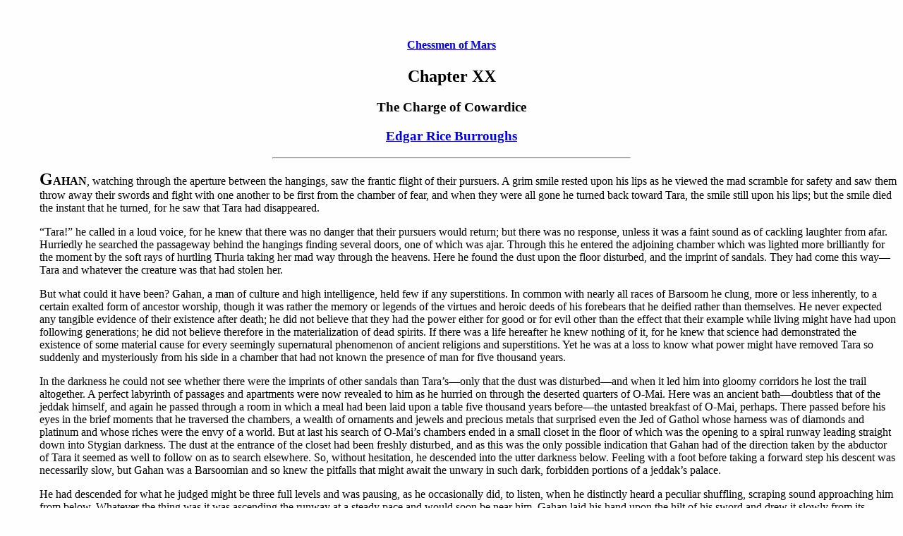

--- FILE ---
content_type: text/html; charset=UTF-8
request_url: https://telelib.com/authors/B/BurroughsEdgarRice/prose/chessmenmars/chessmen_chapter_20.html
body_size: 25982
content:

<!DOCTYPE html PUBLIC "-//W3C//DTD HTML 4.01//EN">
<html>

<head>
<title>Chapter XX - The Charge of Cowardice - Chessmen of Mars - Edgar Rice Burroughs, Book, etext</title>
<meta name="viewport" content="width=device-width, initial-scale=1">
<meta name="generator" content="arachnophilia">
<meta name="formatter" content="arachnophilia">
<meta name="keywords" lang="en" content="book, etext, edgar, rice, burroughs, chessmen, mars, chapter xx, charge, cowardice">
<!-- 
HTMLized by Russell Tayler, Newcastle, Australia - 
Feb 15, 2003
Original text from: The Project Gutenberg Etext of The Chessmen of Mars by Burroughs
January, 1998  [Etext #1153]
-->
<link rel="stylesheet" href="../../../../../words.css">
<!--
<script type="text/javascript" src="../../../../../javascript/dictionary_access.js"></script>
-->
</head>

<body>
<p>&nbsp;

<div align="center">
<a href="index.html"><h4>Chessmen of Mars</h4></a>

<h2>Chapter XX</h2>

<h3>The Charge of Cowardice</h3>

<a href="../../index.html"><h3>Edgar Rice Burroughs</h3></a>
</div>
<p><hr width="40%"><p>

<div id="leftmargin">

<b><font size="+2">G</font>AHAN</b>, watching through the aperture between the hangings, saw the frantic flight of their pursuers. A grim smile rested upon his lips as he viewed the mad scramble for safety and saw them throw away their swords and fight with one another to be first from the chamber of fear, and when they were all gone he turned back toward Tara, the smile still upon his lips; but the smile died the instant that he turned, for he saw that Tara had disappeared.
<p>

&#8220;Tara!&#8221; he called in a loud voice, for he knew that there was no danger that their pursuers would return; but there was no response, unless it was a faint sound as of cackling laughter from afar. Hurriedly he searched the passageway behind the hangings finding several doors, one of which was ajar. Through this he entered the adjoining chamber which was lighted more brilliantly for the moment by the soft rays of hurtling Thuria taking her mad way through the heavens. Here he found the dust upon the floor disturbed, and the imprint of sandals. They had come this way&#8212;Tara and whatever the creature was that had stolen her.
<p>

But what could it have been? Gahan, a man of culture and high intelligence, held few if any superstitions. In common with nearly all races of Barsoom he clung, more or less inherently, to a certain exalted form of ancestor worship, though it was rather the memory or legends of the virtues and heroic deeds of his forebears that he deified rather than themselves. He never expected any tangible evidence of their existence after death; he did not believe that they had the power either for good or for evil other than the effect that their example while living might have had upon following generations; he did not believe therefore in the materialization of dead spirits. If there was a life hereafter he knew nothing of it, for he knew that science had demonstrated the existence of some material cause for every seemingly supernatural phenomenon of ancient religions and superstitions. Yet he was at a loss to know what power might have removed Tara so suddenly and mysteriously from his side in a chamber that had not known the presence of man for five thousand years.
<p>

In the darkness he could not see whether there were the imprints of other sandals than Tara&#8217;s&#8212;only that the dust was disturbed&#8212;and when it led him into gloomy corridors he lost the trail altogether. A perfect labyrinth of passages and apartments were now revealed to him as he hurried on through the deserted quarters of O-Mai. Here was an ancient bath&#8212;doubtless that of the jeddak himself, and again he passed through a room in which a meal had been laid upon a table five thousand years before&#8212;the untasted breakfast of O-Mai, perhaps. There passed before his eyes in the brief moments that he traversed the chambers, a wealth of ornaments and jewels and precious metals that surprised even the Jed of Gathol whose harness was of diamonds and platinum and whose riches were the envy of a world. But at last his search of O-Mai&#8217;s chambers ended in a small closet in the floor of which was the opening to a spiral runway leading straight down into Stygian darkness. The dust at the entrance of the closet had been freshly disturbed, and as this was the only possible indication that Gahan had of the direction taken by the abductor of Tara it seemed as well to follow on as to search elsewhere. So, without hesitation, he descended into the utter darkness below. Feeling with a foot before taking a forward step his descent was necessarily slow, but Gahan was a Barsoomian and so knew the pitfalls that might await the unwary in such dark, forbidden portions of a jeddak&#8217;s palace.
<p>

He had descended for what he judged might be three full levels and was pausing, as he occasionally did, to listen, when he distinctly heard a peculiar shuffling, scraping sound approaching him from below. Whatever the thing was it was ascending the runway at a steady pace and would soon be near him. Gahan laid his hand upon the hilt of his sword and drew it slowly from its scabbard that he might make no noise that would apprise the creature of his presence. He wished that there might be even the slightest lessening of the darkness. If he could see but the outline of the thing that approached him he would feel that he had a fairer chance in the meeting; but he could see nothing, and then because he could see nothing the end of his scabbard struck the stone side of the runway, giving off a sound that the stillness and the narrow confines of the passage and the darkness seemed to magnify to a terrific clatter.
<p>

Instantly the shuffling sound of approach ceased. For a moment Gahan stood in silent waiting, then casting aside discretion he moved on again down the spiral. The thing, whatever it might be, gave forth no sound now by which Gahan might locate it. At any moment it might be upon him and so he kept his sword in readiness. Down, ever downward the steep spiral led. The darkness and the silence of the tomb surrounded him, yet somewhere ahead was something. He was not alone in that horrid place&#8212;another presence that he could not hear or see hovered before him&#8212;of that he was positive. Perhaps it was the thing that had stolen Tara. Perhaps Tara herself, still in the clutches of some nameless horror, was just ahead of him. He quickened his pace&#8212;it became almost a run at the thought of the danger that threatened the woman he loved, and then he collided with a wooden door that swung open to the impact. Before him was a lighted corridor. On either side were chambers. He had advanced but a short distance from the bottom of the spiral when he recognized that he was in the pits below the palace. A moment later he heard behind him the shuffling sound that had attracted his attention in the spiral runway. Wheeling about he saw the author of the sound emerging from a doorway he had just passed. It was Ghek the kaldane.
<p>

&#8220;Ghek!&#8221; exclaimed Gahan. &#8220;It was you in the runway? Have you seen Tara of Helium?&#8221;
<p>

&#8220;It was I in the spiral,&#8221; replied the kaldane; &#8220;but I have not seen Tara of Helium. I have been searching for her. Where is she?&#8221;
<p>

&#8220;I do not know,&#8221; replied the Gatholian; &#8220;but we must find her and take her from this place.&#8221;
<p>

&#8220;We may find her,&#8221; said Ghek; &#8220;but I doubt our ability to take her away. It is not so easy to leave Manator as it is to enter it. I may come and go at will, through the ancient burrows of the ulsios; but you are too large for that and your lungs need more air than may be found in some of the deeper runways.&#8221;
<p>

&#8220;But U-Thor!&#8221; exclaimed Gahan. &#8220;Have you heard aught of him or his intentions?&#8221;
<p>

&#8220;I have heard much,&#8221; replied Ghek. &#8220;He camps at The Gate of Enemies. That spot he holds and his warriors lie just beyond The Gate; but he has not sufficient force to enter the city and take the palace. An hour since and you might have made your way to him; but now every avenue is strongly guarded since O-Tar learned that A-Kor had escaped to U-Thor.&#8221;
<p>

&#8220;A-Kor has escaped and joined U-Thor!&#8221; exclaimed Gahan.
<p>

&#8220;But little more than an hour since. I was with him when a warrior came&#8212;a man whose name is Tasor&#8212;who brought a message from you. It was decided that Tasor should accompany A-Kor in an attempt to reach the camp of U-Thor, the great jed of Manatos, and exact from him the assurances you required. Then U-Thor was to return and take food to you and the Princess of Helium. I accompanied them. We won through easily and found U-Thor more than willing to respect your every wish, but when Tasor would have returned to you the way was blocked by the warriors of O-Tar. Then it was that I volunteered to come to you and report and find food and drink and then go forth among the Gatholian slaves of Manator and prepare them for their part in the plan that U-Thor and Tasor conceived.&#8221;
<p>

&#8220;And what was this plan?&#8221;
<p>

&#8220;U-Thor has sent for reinforcements. To Manatos he has sent and to all the outlying districts that are his. It will take a month to collect and bring them hither and in the meantime the slaves within the city are to organize secretly, stealing and hiding arms against the day that the reinforcements arrive. When that day comes the forces of U-Thor will enter the Gate of Enemies and as the warriors of O-Tar rush to repulse them the slaves from Gathol will fall upon them from the rear with the majority of their numbers, while the balance will assault the palace. They hope thus to divert so many from The Gate that U-Thor will have little difficulty in forcing an entrance to the city.&#8221;
<p>

&#8220;Perhaps they will succeed,&#8221; commented Gahan; &#8220;but the warriors of O-Tar are many, and those who fight in defense of their homes and their jeddak have always an advantage. Ah, Ghek, would that we had the great warships of Gathol or of Helium to pour their merciless fire into the streets of Manator while U-Thor marched to the palace over the corpses of the slain.&#8221; He paused, deep in thought, and then turned his gaze again upon the kaldane. &#8220;Heard you aught of the party that escaped with me from The Field of Jetan&#8212;of Floran, Val Dor, and the others? What of them?&#8221;
<p>

&#8220;Ten of these won through to U-Thor at The Gate of Enemies and were well received by him. Eight fell in the fighting upon the way. Val Dor and Floran live, I believe, for I am sure that I heard U-Thor address two warriors by these names.&#8221;
<p>

&#8220;Good!&#8221; exclaimed Gahan. &#8220;Go then, through the burrows of the ulsios, to The Gate of Enemies and carry to Floran the message that I shall write in his own language. Come, while I write the message.&#8221;
<p>

In a nearby room they found a bench and table and there Gahan sat and wrote in the strange, stenographic characters of Martian script a message to Floran of Gathol. &#8220;Why,&#8221; he asked, when he had finished it, &#8220;did you search for Tara through the spiral runway where we nearly met?&#8221;
<p>

&#8220;Tasor told me where you were to be found, and as I have explored the greater part of the palace by means of the ulsio runways and the darker and less frequented passages I knew precisely where you were and how to reach you. This secret spiral ascends from the pits to the roof of the loftiest of the palace towers. It has secret openings at every level; but there is no living Manatorian, I believe, who knows of its existence. At least never have I met one within it and I have used it many times. Thrice have I been in the chamber where O-Mai lies, though I knew nothing of his identity or the story of his death until Tasor told it to us in the camp of U-Thor.&#8221;
<p>

&#8220;You know the palace thoroughly then?&#8221; Gahan interrupted.
<p>

&#8220;Better than O-Tar himself or any of his servants.&#8221;
<p>

&#8220;Good! And you would serve the Princess Tara, Ghek, you may serve her best by accompanying Floran and following his instructions. I will write them here at the close of my message to him, for the walls have ears, Ghek, while none but a Gatholian may read what I have written to Floran. He will transmit it to you. Can I trust you?&#8221;
<p>

&#8220;I may never return to Bantoom,&#8221; replied Ghek. &#8220;Therefore I have but two friends in all Barsoom. What better may I do than serve them faithfully? You may trust me, Gatholian, who with a woman of your kind has taught me that there be finer and nobler things than perfect mentality uninfluenced by the unreasoning tuitions of the heart. I go.&#8221;
<p>&nbsp;<p>


As O-Tar pointed to the little doorway all eyes turned in the direction he indicated and surprise was writ large upon the faces of the warriors when they recognized the two who had entered the banquet hall. There was I-Gos, and he dragged behind him one who was gagged and whose hands were fastened behind with a ribbon of tough silk. It was the slave girl. I-Gos&#8217; cackling laughter rose above the silence of the room.
<p>

&#8220;Ey, ey!&#8221; he shrilled. &#8220;What the young warriors of O-Tar cannot do, old I-Gos does alone.&#8221;
<p>

&#8220;Only a Corphal may capture a Corphal,&#8221; growled one of the chiefs who had fled from the chambers of O-Mai.
<p>

I-Gos laughed. &#8220;Terror turned your heart to water,&#8221; he replied; &#8220;and shame your tongue to libel. This be no Corphal, but only a woman of Helium; her companion a warrior who can match blades with the best of you and cut your putrid hearts. Not so in the days of I-Gos&#8217; youth. Ah, then were there men in Manator. Well do I recall that day that I &#8212;&#8221;
<p>

&#8220;Peace, doddering fool!&#8221; commanded O-Tar. &#8220;Where is the man?&#8221;
<p>

&#8220;Where I found the woman&#8212;in the death chamber of O-Mai. Let your wise and brave chieftains go thither and fetch him. I am an old man, and could bring but one.&#8221;
<p>

&#8220;You have done well, I-Gos,&#8221; O-Tar hastened to assure him, for when he learned that Gahan might still be in the haunted chambers he wished to appease the wrath of I-Gos, knowing well the vitriolic tongue and temper of the ancient one. &#8220;You think she is no Corphal, then, I-Gos?&#8221; he asked, wishing to carry the subject from the man who was still at large.
<p>

&#8220;No more than you,&#8221; replied the ancient taxidermist.
<p>

O-Tar looked long and searchingly at Tara of Helium. All the beauty that was hers seemed suddenly to be carried to every fibre of his consciousness. She was still garbed in the rich harness of a Black Princess of Jetan, and as O-Tar the Jeddak gazed upon her he realized that never before had his eyes rested upon a more perfect figure&#8212;a more beautiful face.
<p>

&#8220;She is no Corphal,&#8221; he murmured to himself. &#8220;She is no Corphal and she is a princess&#8212;a princess of Helium, and, by the golden hair of the Holy Hekkador, she is beautiful. Take the gag from her mouth and release her hands,&#8221; he commanded aloud. &#8220;Make room for the Princess Tara of Helium at the side of O-Tar of Manator. She shall dine as becomes a princess.&#8221;
<p>

Slaves did as O-Tar bid and Tara of Helium stood with flashing eyes behind the chair that was offered her. &#8220;Sit!&#8221; commanded O-Tar.
<p>

The girl sank into the chair. &#8220;I sit as a prisoner,&#8221; she said; &#8220;not as a guest at the board of my enemy, O-Tar of Manator.&#8221;
<p>

O-Tar motioned his followers from the room. &#8220;I would speak alone with the Princess of Helium,&#8221; he said. The company and the slaves withdrew and once more the Jeddak of Manator turned toward the girl. &#8220;O-Tar of Manator would be your friend,&#8221; he said.
<p>

Tara of Helium sat with arms folded upon her small, firm breasts, her eyes flashing from behind narrowed lids, nor did she deign to answer his overture. O-Tar leaned closer to her. He noted the hostility of her bearing and he recalled his first encounter with her. She was a she-banth, but she was beautiful. She was by far the most desirable woman that O-Tar had ever looked upon and he was determined to possess her. He told her so.
<p>

&#8220;I could take you as my slave,&#8221; he said to her; &#8220;but it pleases me to make you my wife. You shall be Jeddara of Manator. You shall have seven days in which to prepare for the great honor that O-Tar is conferring upon you, and at this hour of the seventh day you shall become an empress and the wife of O-Tar in the throne room of the jeddaks of Manator.&#8221; He struck a gong that stood beside him upon the table and when a slave appeared he bade him recall the company. Slowly the chiefs filed in and took their places at the table. Their faces were grim and scowling, for there was still unanswered the question of their jeddak&#8217;s courage. If O-Tar had hoped they would forget he had been mistaken in his men.
<p>

<a name="back1">O-Tar</a> arose. &#8220;In seven days,&#8221; he announced, &#8220;there will be a great feast in honor of the new Jeddara of Manator,&#8221; and he waved his hand toward Tara of Helium. &#8220;The ceremony will occur at the beginning of the seventh zode<a href="#foot1">*</a> in the throne room. In the meantime the Princess of Helium will be cared for in the tower of the women&#8217;s quarters of the palace. Conduct her thither, E-Thas, with a suitable guard of honor and see to it that slaves and eunuchs be placed at her disposal, who shall attend upon all her wants and guard her carefully from harm.&#8221;
<p>

Now E-Thas knew that the real meaning concealed in these fine words was that he should conduct the prisoner under a strong guard to the women&#8217;s quarters and confine her there in the tower for seven days, placing about her trustworthy guards who would prevent her escape or frustrate any attempted rescue.
<p>

As Tara was departing from the chamber with E-Thas and the guard, O-Tar leaned close to her ear and whispered: &#8220;Consider well during these seven days the high honor I have offered you, and&#8212;its sole alternative.&#8221; As though she had not heard him the girl passed out of the banquet hall, her head high and her eyes straight to the front.
<p>

After Ghek had left him Gahan roamed the pits and the ancient corridors of the deserted portions of the palace seeking some clue to the whereabouts or the fate of Tara of Helium. He utilized the spiral runway in passing from level to level until he knew every foot of it from the pits to the summit of the high tower, and into what apartments it opened at the various levels as well as the ingenious and hidden mechanism that operated the locks of the cleverly concealed doors leading to it. For food he drew upon the stores he found in the pits and when he slept he lay upon the royal couch of O-Mai in the forbidden chamber sharing the dais with the dead foot of the ancient jeddak.
<p>

In the palace about him seethed, all unknown to Gahan, a vast unrest. Warriors and chieftains pursued the duties of their vocations with dour faces, and little knots of them were collecting here and there and with frowns of anger discussing some subject that was uppermost in the minds of all. It was upon the fourth day following Tara&#8217;s incarceration in the tower that E-Thas, the major-domo of the palace and one of O-Tar&#8217;s creatures, came to his master upon some trivial errand. O-Tar was alone in one of the smaller chambers of his personal suite when the major-domo was announced, and after the matter upon which E-Thas had come was disposed of the jeddak signed him to remain.
<p>

&#8220;From the position of an obscure warrior I have elevated you, E-Thas, to the honors of a chief. Within the confines of the palace your word is second only to mine. You are not loved for this, E-Thas, and should another jeddak ascend the throne of Manator what would become of you, whose enemies are among the most powerful of Manator?&#8221;
<p>

&#8220;Speak not of it, O-Tar,&#8221; begged E-Thas. &#8220;These last few days I have thought upon it much and I would forget it; but I have sought to appease the wrath of. my worst enemies. I have been very kind and indulgent with them.&#8221;
<p>

&#8220;You, too, read the voiceless message in the air?&#8221; demanded the jeddak.
<p>

E-Thas was palpably uneasy and he did not reply.
<p>

&#8220;Why did you not come to me with your apprehensions?&#8221; demanded O-Tar. &#8220;Be this loyalty?&#8221;
<p>

&#8220;I feared, O mighty jeddak!&#8221; replied E-Thas. &#8220;I feared that you would not understand and that you would be angry.&#8221;
<p>

&#8220;What know you? Speak the whole truth!&#8221; commanded O-Tar.
<p>

&#8220;There is much unrest among the chieftains and the warriors,&#8221; replied E-Thas. &#8220;Even those who were your friends fear the power of those who speak against you.&#8221;
<p>

&#8220;What say they?&#8221; growled the jeddak.
<p>

&#8220;They say that you are afraid to enter the apartments of O-Mai in search of the slave Turan&#8212;oh, do not be angry with me, Jeddak; it is but what they say that I repeat. I, your loyal E-Thas, believe no such foul slander.&#8221;
<p>

&#8220;No, no; why should I fear?&#8221; demanded O-Tar. &#8220;We do not know that he is there. Did not my chiefs go thither and see nothing of him?&#8221;
<p>

&#8220;But they say that you did not go,&#8221; pursued E-Thas, &#8220;and that they will have none of a coward upon the throne of Manator.&#8221;
<p>

&#8220;They said that treason?&#8221; O-Tar almost shouted.
<p>

&#8220;They said that and more, great jeddak,&#8221; answered the major-domo. &#8220;They said that not only did you fear to enter the chambers of O-Mai, but that you feared the slave Turan, and they blame you for your treatment of A-Kor, whom they all believe to have been murdered at your command. They were fond of A-Kor and there are many now who say aloud that A-Kor would have made a wondrous jeddak.&#8221;
<p>

&#8220;They dare?&#8221; screamed O-Tar. &#8220;They dare suggest the name of a slave&#8217;s bastard for the throne of O-Tar!&#8221;
<p>

&#8220;He is your son, O-Tar,&#8221; E-Thas reminded him, &#8220;nor is there a more beloved man in Manator&#8212;I but speak to you of facts which may not be ignored, and I dare do so because only when you realize the truth may you seek a cure for the ills that draw about your throne.&#8221;
<p>

O-Tar had slumped down upon his bench&#8212;suddenly he looked shrunken and tired and old. &#8220;Cursed be the day,&#8221; he cried, &#8220;that saw those three strangers enter the city of Manator. Would that U-Dor had been spared to me. He was strong&#8212;my enemies feared him; but he is gone&#8212;dead at the hands of that hateful slave, Turan; may the curse of Issus be upon him!&#8221;
<p>

&#8220;My jeddak, what shall we do?&#8221; begged E-Thas. &#8220;Cursing the slave will not solve your problems.&#8221;
<p>

&#8220;But the great feast and the marriage is but three days off,&#8221; plead O-Tar. &#8220;It shall be a great gala occasion. The warriors and the chiefs all know that&#8212;it is the custom. Upon that day gifts and honors shall be bestowed. Tell me, who are most bitter against me? I will send you among them and let it be known that I am planning rewards for their past services to the throne. We will make jeds of chiefs and chiefs of warriors, and grant them palaces and slaves. Eh, E-Thas?&#8221;
<p>

The other shook his head. &#8220;It will not do, O-Tar. They will have nothing of your gifts or honors. I have heard them say as much.&#8221;
<p>

&#8220;What do they want?&#8221; demanded O-Tar.
<p>

&#8220;They want a jeddak as brave as the bravest,&#8221; replied E-Thas, though his knees shook as he said it.
<p>

&#8220;They think I am a coward?&#8221; cried the jeddak.
<p>

&#8220;They say you are afraid to go to the apartments of O-mai the Cruel.&#8221;
<p>

For a long time O-Tar sat, his head sunk upon his breast, staring blankly at the floor.
<p>

&#8220;Tell them,&#8221; he said at last in a hollow voice that sounded not at all like the voice of a great jeddak; &#8220;tell them that I will go to the chambers of O-Mai and search for Turan the slave.&#8221;

</div>
<p><hr width="5%" align="center"><p>

<table border="0" align="center">
<tr><td><font size="-1">
<a name="foot1">*</a> About 8:30 <font size="-2">P.M.</font> Earth Time.&nbsp;&nbsp;&nbsp;&nbsp;[<a href="#back1">back</a>]
</font></td></tr>
</table>

<p><hr width="20%" align="center"><p>

<div align="center"><font size="-1"><a href="index.html">Chessmen of Mars - Contents</a>&nbsp;&nbsp;&nbsp;&nbsp;|&nbsp;&nbsp;&nbsp;&nbsp;
<a href="chessmen_chapter_21.html">Chapter XXI - A Risk for Love</a></font></div>

<p><hr width="40%"><p>
<div align="center"><font size="-1"><a href="javascript:history.go(-1)">Back</a>&nbsp;&nbsp;&nbsp;&nbsp;|&nbsp;&nbsp;&nbsp;&nbsp;<a href="http://www.telelib.com/">Words Home</a>&nbsp;&nbsp;&nbsp;&nbsp;|&nbsp;&nbsp;&nbsp;&nbsp;<a href="../../index.html">Edgar Rice Burroughs Home</a>&nbsp;&nbsp;&nbsp;&nbsp;|&nbsp;&nbsp;&nbsp;&nbsp;<a href="../../../../../siteinfo.html">Site Info.</a>&nbsp;&nbsp;&nbsp;&nbsp;|&nbsp;&nbsp;&nbsp;&nbsp;<a href="../../../../../feedback.php">Feedback</a></font></div>
<p>
<img src = "/cgi-bin/Count.cgi?ft=2&trgb=000000&tr=N&dd=D&pad=0&sh=F|df=burroughsedgarrice.dat">
</body>

</html>
